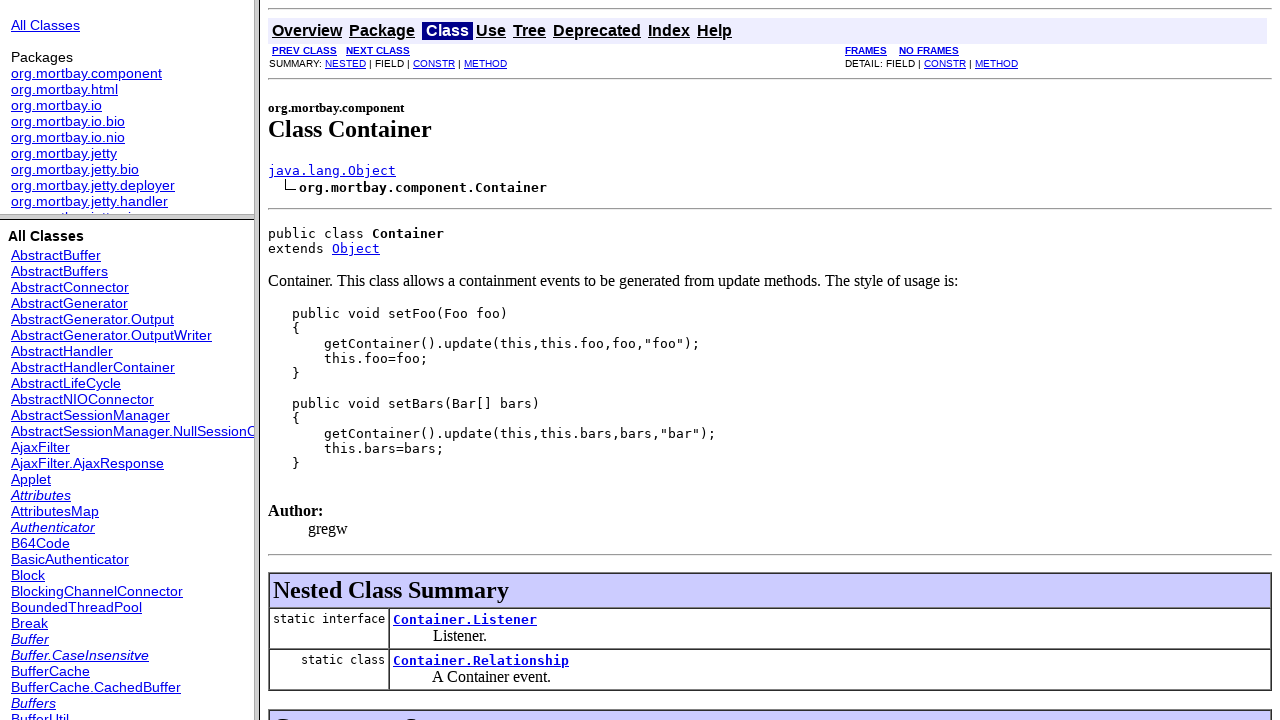

--- FILE ---
content_type: text/html; charset=ISO-8859-1
request_url: http://api.dpml.net/org/mortbay/jetty/6.1.2/overview-frame.html
body_size: 748
content:
<!DOCTYPE HTML PUBLIC "-//W3C//DTD HTML 4.01 Transitional//EN" "http://www.w3.org/TR/html4/loose.dtd">
<!--NewPage-->
<HTML>
<HEAD>
<!-- Generated by javadoc (build 1.6.0_01) on Wed May 02 17:25:10 CST 2007 -->
<TITLE>
Overview List (jetty API)
</TITLE>

<META NAME="date" CONTENT="2007-05-02">

<LINK REL ="stylesheet" TYPE="text/css" HREF="stylesheet.css" TITLE="Style">


</HEAD>

<BODY BGCOLOR="white">

<TABLE BORDER="0" WIDTH="100%" SUMMARY="">
<TR>
<TH ALIGN="left" NOWRAP><FONT size="+1" CLASS="FrameTitleFont">
<B></B></FONT></TH>
</TR>
</TABLE>

<TABLE BORDER="0" WIDTH="100%" SUMMARY="">
<TR>
<TD NOWRAP><FONT CLASS="FrameItemFont"><A HREF="allclasses-frame.html" target="packageFrame">All Classes</A></FONT>
<P>
<FONT size="+1" CLASS="FrameHeadingFont">
Packages</FONT>
<BR>
<FONT CLASS="FrameItemFont"><A HREF="org/mortbay/component/package-frame.html" target="packageFrame">org.mortbay.component</A></FONT>
<BR>
<FONT CLASS="FrameItemFont"><A HREF="org/mortbay/html/package-frame.html" target="packageFrame">org.mortbay.html</A></FONT>
<BR>
<FONT CLASS="FrameItemFont"><A HREF="org/mortbay/io/package-frame.html" target="packageFrame">org.mortbay.io</A></FONT>
<BR>
<FONT CLASS="FrameItemFont"><A HREF="org/mortbay/io/bio/package-frame.html" target="packageFrame">org.mortbay.io.bio</A></FONT>
<BR>
<FONT CLASS="FrameItemFont"><A HREF="org/mortbay/io/nio/package-frame.html" target="packageFrame">org.mortbay.io.nio</A></FONT>
<BR>
<FONT CLASS="FrameItemFont"><A HREF="org/mortbay/jetty/package-frame.html" target="packageFrame">org.mortbay.jetty</A></FONT>
<BR>
<FONT CLASS="FrameItemFont"><A HREF="org/mortbay/jetty/bio/package-frame.html" target="packageFrame">org.mortbay.jetty.bio</A></FONT>
<BR>
<FONT CLASS="FrameItemFont"><A HREF="org/mortbay/jetty/deployer/package-frame.html" target="packageFrame">org.mortbay.jetty.deployer</A></FONT>
<BR>
<FONT CLASS="FrameItemFont"><A HREF="org/mortbay/jetty/handler/package-frame.html" target="packageFrame">org.mortbay.jetty.handler</A></FONT>
<BR>
<FONT CLASS="FrameItemFont"><A HREF="org/mortbay/jetty/nio/package-frame.html" target="packageFrame">org.mortbay.jetty.nio</A></FONT>
<BR>
<FONT CLASS="FrameItemFont"><A HREF="org/mortbay/jetty/security/package-frame.html" target="packageFrame">org.mortbay.jetty.security</A></FONT>
<BR>
<FONT CLASS="FrameItemFont"><A HREF="org/mortbay/jetty/servlet/package-frame.html" target="packageFrame">org.mortbay.jetty.servlet</A></FONT>
<BR>
<FONT CLASS="FrameItemFont"><A HREF="org/mortbay/jetty/webapp/package-frame.html" target="packageFrame">org.mortbay.jetty.webapp</A></FONT>
<BR>
<FONT CLASS="FrameItemFont"><A HREF="org/mortbay/log/package-frame.html" target="packageFrame">org.mortbay.log</A></FONT>
<BR>
<FONT CLASS="FrameItemFont"><A HREF="org/mortbay/resource/package-frame.html" target="packageFrame">org.mortbay.resource</A></FONT>
<BR>
<FONT CLASS="FrameItemFont"><A HREF="org/mortbay/servlet/package-frame.html" target="packageFrame">org.mortbay.servlet</A></FONT>
<BR>
<FONT CLASS="FrameItemFont"><A HREF="org/mortbay/thread/package-frame.html" target="packageFrame">org.mortbay.thread</A></FONT>
<BR>
<FONT CLASS="FrameItemFont"><A HREF="org/mortbay/util/package-frame.html" target="packageFrame">org.mortbay.util</A></FONT>
<BR>
<FONT CLASS="FrameItemFont"><A HREF="org/mortbay/util/ajax/package-frame.html" target="packageFrame">org.mortbay.util.ajax</A></FONT>
<BR>
<FONT CLASS="FrameItemFont"><A HREF="org/mortbay/xml/package-frame.html" target="packageFrame">org.mortbay.xml</A></FONT>
<BR>
</TD>
</TR>
</TABLE>

<P>
&nbsp;
</BODY>
</HTML>


--- FILE ---
content_type: text/html; charset=ISO-8859-1
request_url: http://api.dpml.net/org/mortbay/jetty/6.1.2/allclasses-frame.html
body_size: 3415
content:
<!DOCTYPE HTML PUBLIC "-//W3C//DTD HTML 4.01 Transitional//EN" "http://www.w3.org/TR/html4/loose.dtd">
<!--NewPage-->
<HTML>
<HEAD>
<!-- Generated by javadoc (build 1.6.0_01) on Wed May 02 17:25:12 CST 2007 -->
<TITLE>
All Classes (jetty API)
</TITLE>

<META NAME="date" CONTENT="2007-05-02">

<LINK REL ="stylesheet" TYPE="text/css" HREF="stylesheet.css" TITLE="Style">


</HEAD>

<BODY BGCOLOR="white">
<FONT size="+1" CLASS="FrameHeadingFont">
<B>All Classes</B></FONT>
<BR>

<TABLE BORDER="0" WIDTH="100%" SUMMARY="">
<TR>
<TD NOWRAP><FONT CLASS="FrameItemFont"><A HREF="org/mortbay/io/AbstractBuffer.html" title="class in org.mortbay.io" target="classFrame">AbstractBuffer</A>
<BR>
<A HREF="org/mortbay/jetty/AbstractBuffers.html" title="class in org.mortbay.jetty" target="classFrame">AbstractBuffers</A>
<BR>
<A HREF="org/mortbay/jetty/AbstractConnector.html" title="class in org.mortbay.jetty" target="classFrame">AbstractConnector</A>
<BR>
<A HREF="org/mortbay/jetty/AbstractGenerator.html" title="class in org.mortbay.jetty" target="classFrame">AbstractGenerator</A>
<BR>
<A HREF="org/mortbay/jetty/AbstractGenerator.Output.html" title="class in org.mortbay.jetty" target="classFrame">AbstractGenerator.Output</A>
<BR>
<A HREF="org/mortbay/jetty/AbstractGenerator.OutputWriter.html" title="class in org.mortbay.jetty" target="classFrame">AbstractGenerator.OutputWriter</A>
<BR>
<A HREF="org/mortbay/jetty/handler/AbstractHandler.html" title="class in org.mortbay.jetty.handler" target="classFrame">AbstractHandler</A>
<BR>
<A HREF="org/mortbay/jetty/handler/AbstractHandlerContainer.html" title="class in org.mortbay.jetty.handler" target="classFrame">AbstractHandlerContainer</A>
<BR>
<A HREF="org/mortbay/component/AbstractLifeCycle.html" title="class in org.mortbay.component" target="classFrame">AbstractLifeCycle</A>
<BR>
<A HREF="org/mortbay/jetty/nio/AbstractNIOConnector.html" title="class in org.mortbay.jetty.nio" target="classFrame">AbstractNIOConnector</A>
<BR>
<A HREF="org/mortbay/jetty/servlet/AbstractSessionManager.html" title="class in org.mortbay.jetty.servlet" target="classFrame">AbstractSessionManager</A>
<BR>
<A HREF="org/mortbay/jetty/servlet/AbstractSessionManager.NullSessionContext.html" title="class in org.mortbay.jetty.servlet" target="classFrame">AbstractSessionManager.NullSessionContext</A>
<BR>
<A HREF="org/mortbay/util/ajax/AjaxFilter.html" title="class in org.mortbay.util.ajax" target="classFrame">AjaxFilter</A>
<BR>
<A HREF="org/mortbay/util/ajax/AjaxFilter.AjaxResponse.html" title="class in org.mortbay.util.ajax" target="classFrame">AjaxFilter.AjaxResponse</A>
<BR>
<A HREF="org/mortbay/html/Applet.html" title="class in org.mortbay.html" target="classFrame">Applet</A>
<BR>
<A HREF="org/mortbay/util/Attributes.html" title="interface in org.mortbay.util" target="classFrame"><I>Attributes</I></A>
<BR>
<A HREF="org/mortbay/util/AttributesMap.html" title="class in org.mortbay.util" target="classFrame">AttributesMap</A>
<BR>
<A HREF="org/mortbay/jetty/security/Authenticator.html" title="interface in org.mortbay.jetty.security" target="classFrame"><I>Authenticator</I></A>
<BR>
<A HREF="org/mortbay/jetty/security/B64Code.html" title="class in org.mortbay.jetty.security" target="classFrame">B64Code</A>
<BR>
<A HREF="org/mortbay/jetty/security/BasicAuthenticator.html" title="class in org.mortbay.jetty.security" target="classFrame">BasicAuthenticator</A>
<BR>
<A HREF="org/mortbay/html/Block.html" title="class in org.mortbay.html" target="classFrame">Block</A>
<BR>
<A HREF="org/mortbay/jetty/nio/BlockingChannelConnector.html" title="class in org.mortbay.jetty.nio" target="classFrame">BlockingChannelConnector</A>
<BR>
<A HREF="org/mortbay/thread/BoundedThreadPool.html" title="class in org.mortbay.thread" target="classFrame">BoundedThreadPool</A>
<BR>
<A HREF="org/mortbay/html/Break.html" title="class in org.mortbay.html" target="classFrame">Break</A>
<BR>
<A HREF="org/mortbay/io/Buffer.html" title="interface in org.mortbay.io" target="classFrame"><I>Buffer</I></A>
<BR>
<A HREF="org/mortbay/io/Buffer.CaseInsensitve.html" title="interface in org.mortbay.io" target="classFrame"><I>Buffer.CaseInsensitve</I></A>
<BR>
<A HREF="org/mortbay/io/BufferCache.html" title="class in org.mortbay.io" target="classFrame">BufferCache</A>
<BR>
<A HREF="org/mortbay/io/BufferCache.CachedBuffer.html" title="class in org.mortbay.io" target="classFrame">BufferCache.CachedBuffer</A>
<BR>
<A HREF="org/mortbay/io/Buffers.html" title="interface in org.mortbay.io" target="classFrame"><I>Buffers</I></A>
<BR>
<A HREF="org/mortbay/io/BufferUtil.html" title="class in org.mortbay.io" target="classFrame">BufferUtil</A>
<BR>
<A HREF="org/mortbay/io/ByteArrayBuffer.html" title="class in org.mortbay.io" target="classFrame">ByteArrayBuffer</A>
<BR>
<A HREF="org/mortbay/io/ByteArrayBuffer.CaseInsensitive.html" title="class in org.mortbay.io" target="classFrame">ByteArrayBuffer.CaseInsensitive</A>
<BR>
<A HREF="org/mortbay/io/ByteArrayEndPoint.html" title="class in org.mortbay.io" target="classFrame">ByteArrayEndPoint</A>
<BR>
<A HREF="org/mortbay/util/ByteArrayISO8859Writer.html" title="class in org.mortbay.util" target="classFrame">ByteArrayISO8859Writer</A>
<BR>
<A HREF="org/mortbay/util/ByteArrayOutputStream2.html" title="class in org.mortbay.util" target="classFrame">ByteArrayOutputStream2</A>
<BR>
<A HREF="org/mortbay/servlet/CGI.html" title="class in org.mortbay.servlet" target="classFrame">CGI</A>
<BR>
<A HREF="org/mortbay/io/nio/ChannelEndPoint.html" title="class in org.mortbay.io.nio" target="classFrame">ChannelEndPoint</A>
<BR>
<A HREF="org/mortbay/jetty/security/ClientCertAuthenticator.html" title="class in org.mortbay.jetty.security" target="classFrame">ClientCertAuthenticator</A>
<BR>
<A HREF="org/mortbay/html/Comment.html" title="class in org.mortbay.html" target="classFrame">Comment</A>
<BR>
<A HREF="org/mortbay/html/Composite.html" title="class in org.mortbay.html" target="classFrame">Composite</A>
<BR>
<A HREF="org/mortbay/html/CompositeFactory.html" title="interface in org.mortbay.html" target="classFrame"><I>CompositeFactory</I></A>
<BR>
<A HREF="org/mortbay/jetty/webapp/Configuration.html" title="interface in org.mortbay.jetty.webapp" target="classFrame"><I>Configuration</I></A>
<BR>
<A HREF="org/mortbay/jetty/deployer/ConfigurationManager.html" title="interface in org.mortbay.jetty.deployer" target="classFrame"><I>ConfigurationManager</I></A>
<BR>
<A HREF="org/mortbay/io/Connection.html" title="interface in org.mortbay.io" target="classFrame"><I>Connection</I></A>
<BR>
<A HREF="org/mortbay/jetty/Connector.html" title="interface in org.mortbay.jetty" target="classFrame"><I>Connector</I></A>
<BR>
<A HREF="org/mortbay/jetty/security/Constraint.html" title="class in org.mortbay.jetty.security" target="classFrame">Constraint</A>
<BR>
<A HREF="org/mortbay/jetty/security/ConstraintMapping.html" title="class in org.mortbay.jetty.security" target="classFrame">ConstraintMapping</A>
<BR>
<A HREF="org/mortbay/component/Container.html" title="class in org.mortbay.component" target="classFrame">Container</A>
<BR>
<A HREF="org/mortbay/component/Container.Listener.html" title="interface in org.mortbay.component" target="classFrame"><I>Container.Listener</I></A>
<BR>
<A HREF="org/mortbay/component/Container.Relationship.html" title="class in org.mortbay.component" target="classFrame">Container.Relationship</A>
<BR>
<A HREF="org/mortbay/jetty/servlet/Context.html" title="class in org.mortbay.jetty.servlet" target="classFrame">Context</A>
<BR>
<A HREF="org/mortbay/jetty/deployer/ContextDeployer.html" title="class in org.mortbay.jetty.deployer" target="classFrame">ContextDeployer</A>
<BR>
<A HREF="org/mortbay/jetty/handler/ContextHandler.html" title="class in org.mortbay.jetty.handler" target="classFrame">ContextHandler</A>
<BR>
<A HREF="org/mortbay/jetty/handler/ContextHandlerCollection.html" title="class in org.mortbay.jetty.handler" target="classFrame">ContextHandlerCollection</A>
<BR>
<A HREF="org/mortbay/util/ajax/Continuation.html" title="interface in org.mortbay.util.ajax" target="classFrame"><I>Continuation</I></A>
<BR>
<A HREF="org/mortbay/util/ajax/ContinuationSupport.html" title="class in org.mortbay.util.ajax" target="classFrame">ContinuationSupport</A>
<BR>
<A HREF="org/mortbay/jetty/security/Credential.html" title="class in org.mortbay.jetty.security" target="classFrame">Credential</A>
<BR>
<A HREF="org/mortbay/jetty/security/Credential.Crypt.html" title="class in org.mortbay.jetty.security" target="classFrame">Credential.Crypt</A>
<BR>
<A HREF="org/mortbay/jetty/security/Credential.MD5.html" title="class in org.mortbay.jetty.security" target="classFrame">Credential.MD5</A>
<BR>
<A HREF="org/mortbay/util/DateCache.html" title="class in org.mortbay.util" target="classFrame">DateCache</A>
<BR>
<A HREF="org/mortbay/jetty/handler/DefaultHandler.html" title="class in org.mortbay.jetty.handler" target="classFrame">DefaultHandler</A>
<BR>
<A HREF="org/mortbay/jetty/servlet/DefaultServlet.html" title="class in org.mortbay.jetty.servlet" target="classFrame">DefaultServlet</A>
<BR>
<A HREF="org/mortbay/html/DefList.html" title="class in org.mortbay.html" target="classFrame">DefList</A>
<BR>
<A HREF="org/mortbay/jetty/security/DigestAuthenticator.html" title="class in org.mortbay.jetty.security" target="classFrame">DigestAuthenticator</A>
<BR>
<A HREF="org/mortbay/jetty/servlet/Dispatcher.html" title="class in org.mortbay.jetty.servlet" target="classFrame">Dispatcher</A>
<BR>
<A HREF="org/mortbay/html/Element.html" title="class in org.mortbay.html" target="classFrame">Element</A>
<BR>
<A HREF="org/mortbay/io/EndPoint.html" title="interface in org.mortbay.io" target="classFrame"><I>EndPoint</I></A>
<BR>
<A HREF="org/mortbay/jetty/EofException.html" title="class in org.mortbay.jetty" target="classFrame">EofException</A>
<BR>
<A HREF="org/mortbay/jetty/handler/ErrorHandler.html" title="class in org.mortbay.jetty.handler" target="classFrame">ErrorHandler</A>
<BR>
<A HREF="org/mortbay/jetty/servlet/ErrorPageErrorHandler.html" title="class in org.mortbay.jetty.servlet" target="classFrame">ErrorPageErrorHandler</A>
<BR>
<A HREF="org/mortbay/jetty/deployer/FileConfigurationManager.html" title="class in org.mortbay.jetty.deployer" target="classFrame">FileConfigurationManager</A>
<BR>
<A HREF="org/mortbay/resource/FileResource.html" title="class in org.mortbay.resource" target="classFrame">FileResource</A>
<BR>
<A HREF="org/mortbay/jetty/servlet/FilterHolder.html" title="class in org.mortbay.jetty.servlet" target="classFrame">FilterHolder</A>
<BR>
<A HREF="org/mortbay/jetty/servlet/FilterMapping.html" title="class in org.mortbay.jetty.servlet" target="classFrame">FilterMapping</A>
<BR>
<A HREF="org/mortbay/html/Font.html" title="class in org.mortbay.html" target="classFrame">Font</A>
<BR>
<A HREF="org/mortbay/html/Form.html" title="class in org.mortbay.html" target="classFrame">Form</A>
<BR>
<A HREF="org/mortbay/jetty/security/FormAuthenticator.html" title="class in org.mortbay.jetty.security" target="classFrame">FormAuthenticator</A>
<BR>
<A HREF="org/mortbay/html/Frame.html" title="class in org.mortbay.html" target="classFrame">Frame</A>
<BR>
<A HREF="org/mortbay/html/FrameSet.html" title="class in org.mortbay.html" target="classFrame">FrameSet</A>
<BR>
<A HREF="org/mortbay/jetty/Generator.html" title="interface in org.mortbay.jetty" target="classFrame"><I>Generator</I></A>
<BR>
<A HREF="org/mortbay/jetty/Handler.html" title="interface in org.mortbay.jetty" target="classFrame"><I>Handler</I></A>
<BR>
<A HREF="org/mortbay/jetty/handler/HandlerCollection.html" title="class in org.mortbay.jetty.handler" target="classFrame">HandlerCollection</A>
<BR>
<A HREF="org/mortbay/jetty/HandlerContainer.html" title="interface in org.mortbay.jetty" target="classFrame"><I>HandlerContainer</I></A>
<BR>
<A HREF="org/mortbay/jetty/handler/HandlerList.html" title="class in org.mortbay.jetty.handler" target="classFrame">HandlerList</A>
<BR>
<A HREF="org/mortbay/jetty/handler/HandlerWrapper.html" title="class in org.mortbay.jetty.handler" target="classFrame">HandlerWrapper</A>
<BR>
<A HREF="org/mortbay/jetty/servlet/HashSessionIdManager.html" title="class in org.mortbay.jetty.servlet" target="classFrame">HashSessionIdManager</A>
<BR>
<A HREF="org/mortbay/jetty/servlet/HashSessionManager.html" title="class in org.mortbay.jetty.servlet" target="classFrame">HashSessionManager</A>
<BR>
<A HREF="org/mortbay/jetty/security/HashSSORealm.html" title="class in org.mortbay.jetty.security" target="classFrame">HashSSORealm</A>
<BR>
<A HREF="org/mortbay/jetty/security/HashUserRealm.html" title="class in org.mortbay.jetty.security" target="classFrame">HashUserRealm</A>
<BR>
<A HREF="org/mortbay/html/Heading.html" title="class in org.mortbay.html" target="classFrame">Heading</A>
<BR>
<A HREF="org/mortbay/jetty/servlet/Holder.html" title="class in org.mortbay.jetty.servlet" target="classFrame">Holder</A>
<BR>
<A HREF="org/mortbay/jetty/security/HTAccessHandler.html" title="class in org.mortbay.jetty.security" target="classFrame">HTAccessHandler</A>
<BR>
<A HREF="org/mortbay/jetty/HttpConnection.html" title="class in org.mortbay.jetty" target="classFrame">HttpConnection</A>
<BR>
<A HREF="org/mortbay/jetty/HttpContent.html" title="interface in org.mortbay.jetty" target="classFrame"><I>HttpContent</I></A>
<BR>
<A HREF="org/mortbay/jetty/HttpException.html" title="class in org.mortbay.jetty" target="classFrame">HttpException</A>
<BR>
<A HREF="org/mortbay/jetty/HttpFields.html" title="class in org.mortbay.jetty" target="classFrame">HttpFields</A>
<BR>
<A HREF="org/mortbay/jetty/HttpFields.Field.html" title="class in org.mortbay.jetty" target="classFrame">HttpFields.Field</A>
<BR>
<A HREF="org/mortbay/jetty/HttpGenerator.html" title="class in org.mortbay.jetty" target="classFrame">HttpGenerator</A>
<BR>
<A HREF="org/mortbay/jetty/HttpHeaders.html" title="class in org.mortbay.jetty" target="classFrame">HttpHeaders</A>
<BR>
<A HREF="org/mortbay/jetty/HttpHeaderValues.html" title="class in org.mortbay.jetty" target="classFrame">HttpHeaderValues</A>
<BR>
<A HREF="org/mortbay/jetty/HttpMethods.html" title="class in org.mortbay.jetty" target="classFrame">HttpMethods</A>
<BR>
<A HREF="org/mortbay/jetty/HttpOnlyCookie.html" title="class in org.mortbay.jetty" target="classFrame">HttpOnlyCookie</A>
<BR>
<A HREF="org/mortbay/jetty/HttpParser.html" title="class in org.mortbay.jetty" target="classFrame">HttpParser</A>
<BR>
<A HREF="org/mortbay/jetty/HttpParser.EventHandler.html" title="class in org.mortbay.jetty" target="classFrame">HttpParser.EventHandler</A>
<BR>
<A HREF="org/mortbay/jetty/HttpParser.Input.html" title="class in org.mortbay.jetty" target="classFrame">HttpParser.Input</A>
<BR>
<A HREF="org/mortbay/jetty/HttpSchemes.html" title="class in org.mortbay.jetty" target="classFrame">HttpSchemes</A>
<BR>
<A HREF="org/mortbay/jetty/HttpStatus.html" title="class in org.mortbay.jetty" target="classFrame">HttpStatus</A>
<BR>
<A HREF="org/mortbay/jetty/HttpTokens.html" title="interface in org.mortbay.jetty" target="classFrame"><I>HttpTokens</I></A>
<BR>
<A HREF="org/mortbay/jetty/HttpURI.html" title="class in org.mortbay.jetty" target="classFrame">HttpURI</A>
<BR>
<A HREF="org/mortbay/jetty/HttpVersions.html" title="class in org.mortbay.jetty" target="classFrame">HttpVersions</A>
<BR>
<A HREF="org/mortbay/html/Image.html" title="class in org.mortbay.html" target="classFrame">Image</A>
<BR>
<A HREF="org/mortbay/html/Include.html" title="class in org.mortbay.html" target="classFrame">Include</A>
<BR>
<A HREF="org/mortbay/jetty/InclusiveByteRange.html" title="class in org.mortbay.jetty" target="classFrame">InclusiveByteRange</A>
<BR>
<A HREF="org/mortbay/html/Input.html" title="class in org.mortbay.html" target="classFrame">Input</A>
<BR>
<A HREF="org/mortbay/util/IntrospectionUtil.html" title="class in org.mortbay.util" target="classFrame">IntrospectionUtil</A>
<BR>
<A HREF="org/mortbay/jetty/servlet/Invoker.html" title="class in org.mortbay.jetty.servlet" target="classFrame">Invoker</A>
<BR>
<A HREF="org/mortbay/util/IO.html" title="class in org.mortbay.util" target="classFrame">IO</A>
<BR>
<A HREF="org/mortbay/resource/JarResource.html" title="class in org.mortbay.resource" target="classFrame">JarResource</A>
<BR>
<A HREF="org/mortbay/jetty/security/JDBCUserRealm.html" title="class in org.mortbay.jetty.security" target="classFrame">JDBCUserRealm</A>
<BR>
<A HREF="org/mortbay/jetty/webapp/JettyWebXmlConfiguration.html" title="class in org.mortbay.jetty.webapp" target="classFrame">JettyWebXmlConfiguration</A>
<BR>
<A HREF="org/mortbay/util/ajax/JSON.html" title="class in org.mortbay.util.ajax" target="classFrame">JSON</A>
<BR>
<A HREF="org/mortbay/util/ajax/JSON.Generator.html" title="interface in org.mortbay.util.ajax" target="classFrame"><I>JSON.Generator</I></A>
<BR>
<A HREF="org/mortbay/util/ajax/JSON.Literal.html" title="class in org.mortbay.util.ajax" target="classFrame">JSON.Literal</A>
<BR>
<A HREF="org/mortbay/util/LazyList.html" title="class in org.mortbay.util" target="classFrame">LazyList</A>
<BR>
<A HREF="org/mortbay/component/LifeCycle.html" title="interface in org.mortbay.component" target="classFrame"><I>LifeCycle</I></A>
<BR>
<A HREF="org/mortbay/html/Link.html" title="class in org.mortbay.html" target="classFrame">Link</A>
<BR>
<A HREF="org/mortbay/html/List.html" title="class in org.mortbay.html" target="classFrame">List</A>
<BR>
<A HREF="org/mortbay/util/Loader.html" title="class in org.mortbay.util" target="classFrame">Loader</A>
<BR>
<A HREF="org/mortbay/jetty/LocalConnector.html" title="class in org.mortbay.jetty" target="classFrame">LocalConnector</A>
<BR>
<A HREF="org/mortbay/log/Log.html" title="class in org.mortbay.log" target="classFrame">Log</A>
<BR>
<A HREF="org/mortbay/log/Logger.html" title="interface in org.mortbay.log" target="classFrame"><I>Logger</I></A>
<BR>
<A HREF="org/mortbay/jetty/Main.html" title="class in org.mortbay.jetty" target="classFrame">Main</A>
<BR>
<A HREF="org/mortbay/jetty/MimeTypes.html" title="class in org.mortbay.jetty" target="classFrame">MimeTypes</A>
<BR>
<A HREF="org/mortbay/jetty/handler/MovedContextHandler.html" title="class in org.mortbay.jetty.handler" target="classFrame">MovedContextHandler</A>
<BR>
<A HREF="org/mortbay/util/MultiException.html" title="class in org.mortbay.util" target="classFrame">MultiException</A>
<BR>
<A HREF="org/mortbay/util/MultiMap.html" title="class in org.mortbay.util" target="classFrame">MultiMap</A>
<BR>
<A HREF="org/mortbay/servlet/MultiPartFilter.html" title="class in org.mortbay.servlet" target="classFrame">MultiPartFilter</A>
<BR>
<A HREF="org/mortbay/util/MultiPartOutputStream.html" title="class in org.mortbay.util" target="classFrame">MultiPartOutputStream</A>
<BR>
<A HREF="org/mortbay/util/MultiPartWriter.html" title="class in org.mortbay.util" target="classFrame">MultiPartWriter</A>
<BR>
<A HREF="org/mortbay/jetty/NCSARequestLog.html" title="class in org.mortbay.jetty" target="classFrame">NCSARequestLog</A>
<BR>
<A HREF="org/mortbay/io/nio/NIOBuffer.html" title="class in org.mortbay.io.nio" target="classFrame">NIOBuffer</A>
<BR>
<A HREF="org/mortbay/jetty/nio/NIOConnector.html" title="interface in org.mortbay.jetty.nio" target="classFrame"><I>NIOConnector</I></A>
<BR>
<A HREF="org/mortbay/servlet/NoJspServlet.html" title="class in org.mortbay.servlet" target="classFrame">NoJspServlet</A>
<BR>
<A HREF="org/mortbay/html/Page.html" title="class in org.mortbay.html" target="classFrame">Page</A>
<BR>
<A HREF="org/mortbay/jetty/Parser.html" title="interface in org.mortbay.jetty" target="classFrame"><I>Parser</I></A>
<BR>
<A HREF="org/mortbay/jetty/security/Password.html" title="class in org.mortbay.jetty.security" target="classFrame">Password</A>
<BR>
<A HREF="org/mortbay/jetty/servlet/PathMap.html" title="class in org.mortbay.jetty.servlet" target="classFrame">PathMap</A>
<BR>
<A HREF="org/mortbay/jetty/servlet/PathMap.Entry.html" title="class in org.mortbay.jetty.servlet" target="classFrame">PathMap.Entry</A>
<BR>
<A HREF="org/mortbay/jetty/security/PKCS12Import.html" title="class in org.mortbay.jetty.security" target="classFrame">PKCS12Import</A>
<BR>
<A HREF="org/mortbay/io/Portable.html" title="class in org.mortbay.io" target="classFrame">Portable</A>
<BR>
<A HREF="org/mortbay/servlet/ProxyServlet.html" title="class in org.mortbay.servlet" target="classFrame">ProxyServlet</A>
<BR>
<A HREF="org/mortbay/util/QuotedStringTokenizer.html" title="class in org.mortbay.util" target="classFrame">QuotedStringTokenizer</A>
<BR>
<A HREF="org/mortbay/jetty/Request.html" title="class in org.mortbay.jetty" target="classFrame">Request</A>
<BR>
<A HREF="org/mortbay/jetty/RequestLog.html" title="interface in org.mortbay.jetty" target="classFrame"><I>RequestLog</I></A>
<BR>
<A HREF="org/mortbay/jetty/handler/RequestLogHandler.html" title="class in org.mortbay.jetty.handler" target="classFrame">RequestLogHandler</A>
<BR>
<A HREF="org/mortbay/resource/Resource.html" title="class in org.mortbay.resource" target="classFrame">Resource</A>
<BR>
<A HREF="org/mortbay/jetty/ResourceCache.html" title="class in org.mortbay.jetty" target="classFrame">ResourceCache</A>
<BR>
<A HREF="org/mortbay/resource/ResourceFactory.html" title="interface in org.mortbay.resource" target="classFrame"><I>ResourceFactory</I></A>
<BR>
<A HREF="org/mortbay/jetty/handler/ResourceHandler.html" title="class in org.mortbay.jetty.handler" target="classFrame">ResourceHandler</A>
<BR>
<A HREF="org/mortbay/jetty/Response.html" title="class in org.mortbay.jetty" target="classFrame">Response</A>
<BR>
<A HREF="org/mortbay/servlet/RestFilter.html" title="class in org.mortbay.servlet" target="classFrame">RestFilter</A>
<BR>
<A HREF="org/mortbay/jetty/RetryRequest.html" title="class in org.mortbay.jetty" target="classFrame">RetryRequest</A>
<BR>
<A HREF="org/mortbay/util/RolloverFileOutputStream.html" title="class in org.mortbay.util" target="classFrame">RolloverFileOutputStream</A>
<BR>
<A HREF="org/mortbay/util/Scanner.html" title="class in org.mortbay.util" target="classFrame">Scanner</A>
<BR>
<A HREF="org/mortbay/util/Scanner.BulkListener.html" title="interface in org.mortbay.util" target="classFrame"><I>Scanner.BulkListener</I></A>
<BR>
<A HREF="org/mortbay/util/Scanner.DiscreteListener.html" title="interface in org.mortbay.util" target="classFrame"><I>Scanner.DiscreteListener</I></A>
<BR>
<A HREF="org/mortbay/util/Scanner.Listener.html" title="interface in org.mortbay.util" target="classFrame"><I>Scanner.Listener</I></A>
<BR>
<A HREF="org/mortbay/html/Script.html" title="class in org.mortbay.html" target="classFrame">Script</A>
<BR>
<A HREF="org/mortbay/jetty/security/SecurityHandler.html" title="class in org.mortbay.jetty.security" target="classFrame">SecurityHandler</A>
<BR>
<A HREF="org/mortbay/html/Select.html" title="class in org.mortbay.html" target="classFrame">Select</A>
<BR>
<A HREF="org/mortbay/jetty/nio/SelectChannelConnector.html" title="class in org.mortbay.jetty.nio" target="classFrame">SelectChannelConnector</A>
<BR>
<A HREF="org/mortbay/jetty/nio/SelectChannelConnector.ConnectorEndPoint.html" title="class in org.mortbay.jetty.nio" target="classFrame">SelectChannelConnector.ConnectorEndPoint</A>
<BR>
<A HREF="org/mortbay/jetty/nio/SelectChannelConnector.RetryContinuation.html" title="class in org.mortbay.jetty.nio" target="classFrame">SelectChannelConnector.RetryContinuation</A>
<BR>
<A HREF="org/mortbay/io/nio/SelectChannelEndPoint.html" title="class in org.mortbay.io.nio" target="classFrame">SelectChannelEndPoint</A>
<BR>
<A HREF="org/mortbay/io/nio/SelectorManager.html" title="class in org.mortbay.io.nio" target="classFrame">SelectorManager</A>
<BR>
<A HREF="org/mortbay/jetty/Server.html" title="class in org.mortbay.jetty" target="classFrame">Server</A>
<BR>
<A HREF="org/mortbay/jetty/servlet/ServletHandler.html" title="class in org.mortbay.jetty.servlet" target="classFrame">ServletHandler</A>
<BR>
<A HREF="org/mortbay/jetty/servlet/ServletHolder.html" title="class in org.mortbay.jetty.servlet" target="classFrame">ServletHolder</A>
<BR>
<A HREF="org/mortbay/jetty/servlet/ServletMapping.html" title="class in org.mortbay.jetty.servlet" target="classFrame">ServletMapping</A>
<BR>
<A HREF="org/mortbay/jetty/security/ServletSSL.html" title="class in org.mortbay.jetty.security" target="classFrame">ServletSSL</A>
<BR>
<A HREF="org/mortbay/jetty/servlet/SessionHandler.html" title="class in org.mortbay.jetty.servlet" target="classFrame">SessionHandler</A>
<BR>
<A HREF="org/mortbay/jetty/SessionIdManager.html" title="interface in org.mortbay.jetty" target="classFrame"><I>SessionIdManager</I></A>
<BR>
<A HREF="org/mortbay/jetty/SessionManager.html" title="interface in org.mortbay.jetty" target="classFrame"><I>SessionManager</I></A>
<BR>
<A HREF="org/mortbay/io/SimpleBuffers.html" title="class in org.mortbay.io" target="classFrame">SimpleBuffers</A>
<BR>
<A HREF="org/mortbay/util/SingletonList.html" title="class in org.mortbay.util" target="classFrame">SingletonList</A>
<BR>
<A HREF="org/mortbay/jetty/bio/SocketConnector.html" title="class in org.mortbay.jetty.bio" target="classFrame">SocketConnector</A>
<BR>
<A HREF="org/mortbay/io/bio/SocketEndPoint.html" title="class in org.mortbay.io.bio" target="classFrame">SocketEndPoint</A>
<BR>
<A HREF="org/mortbay/jetty/security/SslSocketConnector.html" title="class in org.mortbay.jetty.security" target="classFrame">SslSocketConnector</A>
<BR>
<A HREF="org/mortbay/jetty/security/SSORealm.html" title="interface in org.mortbay.jetty.security" target="classFrame"><I>SSORealm</I></A>
<BR>
<A HREF="org/mortbay/jetty/handler/StatisticsHandler.html" title="class in org.mortbay.jetty.handler" target="classFrame">StatisticsHandler</A>
<BR>
<A HREF="org/mortbay/log/StdErrLog.html" title="class in org.mortbay.log" target="classFrame">StdErrLog</A>
<BR>
<A HREF="org/mortbay/io/bio/StreamEndPoint.html" title="class in org.mortbay.io.bio" target="classFrame">StreamEndPoint</A>
<BR>
<A HREF="org/mortbay/io/bio/StringEndPoint.html" title="class in org.mortbay.io.bio" target="classFrame">StringEndPoint</A>
<BR>
<A HREF="org/mortbay/util/StringMap.html" title="class in org.mortbay.util" target="classFrame">StringMap</A>
<BR>
<A HREF="org/mortbay/util/StringUtil.html" title="class in org.mortbay.util" target="classFrame">StringUtil</A>
<BR>
<A HREF="org/mortbay/html/Style.html" title="class in org.mortbay.html" target="classFrame">Style</A>
<BR>
<A HREF="org/mortbay/html/StyleLink.html" title="class in org.mortbay.html" target="classFrame">StyleLink</A>
<BR>
<A HREF="org/mortbay/html/Table.html" title="class in org.mortbay.html" target="classFrame">Table</A>
<BR>
<A HREF="org/mortbay/html/TableForm.html" title="class in org.mortbay.html" target="classFrame">TableForm</A>
<BR>
<A HREF="org/mortbay/html/Tag.html" title="class in org.mortbay.html" target="classFrame">Tag</A>
<BR>
<A HREF="org/mortbay/jetty/webapp/TagLibConfiguration.html" title="class in org.mortbay.jetty.webapp" target="classFrame">TagLibConfiguration</A>
<BR>
<A HREF="org/mortbay/html/Target.html" title="class in org.mortbay.html" target="classFrame">Target</A>
<BR>
<A HREF="org/mortbay/html/Text.html" title="class in org.mortbay.html" target="classFrame">Text</A>
<BR>
<A HREF="org/mortbay/html/TextArea.html" title="class in org.mortbay.html" target="classFrame">TextArea</A>
<BR>
<A HREF="org/mortbay/thread/ThreadPool.html" title="interface in org.mortbay.thread" target="classFrame"><I>ThreadPool</I></A>
<BR>
<A HREF="org/mortbay/servlet/ThrottlingFilter.html" title="class in org.mortbay.servlet" target="classFrame">ThrottlingFilter</A>
<BR>
<A HREF="org/mortbay/thread/Timeout.html" title="class in org.mortbay.thread" target="classFrame">Timeout</A>
<BR>
<A HREF="org/mortbay/thread/Timeout.Task.html" title="class in org.mortbay.thread" target="classFrame">Timeout.Task</A>
<BR>
<A HREF="org/mortbay/util/TypeUtil.html" title="class in org.mortbay.util" target="classFrame">TypeUtil</A>
<BR>
<A HREF="org/mortbay/jetty/security/UnixCrypt.html" title="class in org.mortbay.jetty.security" target="classFrame">UnixCrypt</A>
<BR>
<A HREF="org/mortbay/util/URIUtil.html" title="class in org.mortbay.util" target="classFrame">URIUtil</A>
<BR>
<A HREF="org/mortbay/util/UrlEncoded.html" title="class in org.mortbay.util" target="classFrame">UrlEncoded</A>
<BR>
<A HREF="org/mortbay/resource/URLResource.html" title="class in org.mortbay.resource" target="classFrame">URLResource</A>
<BR>
<A HREF="org/mortbay/jetty/security/UserRealm.html" title="interface in org.mortbay.jetty.security" target="classFrame"><I>UserRealm</I></A>
<BR>
<A HREF="org/mortbay/util/Utf8StringBuffer.html" title="class in org.mortbay.util" target="classFrame">Utf8StringBuffer</A>
<BR>
<A HREF="org/mortbay/io/View.html" title="class in org.mortbay.io" target="classFrame">View</A>
<BR>
<A HREF="org/mortbay/util/ajax/WaitingContinuation.html" title="class in org.mortbay.util.ajax" target="classFrame">WaitingContinuation</A>
<BR>
<A HREF="org/mortbay/jetty/webapp/WebAppClassLoader.html" title="class in org.mortbay.jetty.webapp" target="classFrame">WebAppClassLoader</A>
<BR>
<A HREF="org/mortbay/jetty/webapp/WebAppContext.html" title="class in org.mortbay.jetty.webapp" target="classFrame">WebAppContext</A>
<BR>
<A HREF="org/mortbay/jetty/deployer/WebAppDeployer.html" title="class in org.mortbay.jetty.deployer" target="classFrame">WebAppDeployer</A>
<BR>
<A HREF="org/mortbay/jetty/webapp/WebInfConfiguration.html" title="class in org.mortbay.jetty.webapp" target="classFrame">WebInfConfiguration</A>
<BR>
<A HREF="org/mortbay/jetty/webapp/WebXmlConfiguration.html" title="class in org.mortbay.jetty.webapp" target="classFrame">WebXmlConfiguration</A>
<BR>
<A HREF="org/mortbay/servlet/WelcomeFilter.html" title="class in org.mortbay.servlet" target="classFrame">WelcomeFilter</A>
<BR>
<A HREF="org/mortbay/io/WriterOutputStream.html" title="class in org.mortbay.io" target="classFrame">WriterOutputStream</A>
<BR>
<A HREF="org/mortbay/xml/XmlConfiguration.html" title="class in org.mortbay.xml" target="classFrame">XmlConfiguration</A>
<BR>
<A HREF="org/mortbay/xml/XmlParser.html" title="class in org.mortbay.xml" target="classFrame">XmlParser</A>
<BR>
<A HREF="org/mortbay/xml/XmlParser.Attribute.html" title="class in org.mortbay.xml" target="classFrame">XmlParser.Attribute</A>
<BR>
<A HREF="org/mortbay/xml/XmlParser.Node.html" title="class in org.mortbay.xml" target="classFrame">XmlParser.Node</A>
<BR>
</FONT></TD>
</TR>
</TABLE>

</BODY>
</HTML>


--- FILE ---
content_type: text/html; charset=ISO-8859-1
request_url: http://api.dpml.net/org/mortbay/jetty/6.1.2/overview-summary.html
body_size: 1463
content:
<!DOCTYPE HTML PUBLIC "-//W3C//DTD HTML 4.01 Transitional//EN" "http://www.w3.org/TR/html4/loose.dtd">
<!--NewPage-->
<HTML>
<HEAD>
<!-- Generated by javadoc (build 1.6.0_01) on Wed May 02 17:25:12 CST 2007 -->
<TITLE>
Overview (jetty API)
</TITLE>

<META NAME="date" CONTENT="2007-05-02">

<LINK REL ="stylesheet" TYPE="text/css" HREF="stylesheet.css" TITLE="Style">

<SCRIPT type="text/javascript">
function windowTitle()
{
    if (location.href.indexOf('is-external=true') == -1) {
        parent.document.title="Overview (jetty API)";
    }
}
</SCRIPT>
<NOSCRIPT>
</NOSCRIPT>

</HEAD>

<BODY BGCOLOR="white" onload="windowTitle();">
<HR>


<!-- ========= START OF TOP NAVBAR ======= -->
<A NAME="navbar_top"><!-- --></A>
<A HREF="#skip-navbar_top" title="Skip navigation links"></A>
<TABLE BORDER="0" WIDTH="100%" CELLPADDING="1" CELLSPACING="0" SUMMARY="">
<TR>
<TD COLSPAN=2 BGCOLOR="#EEEEFF" CLASS="NavBarCell1">
<A NAME="navbar_top_firstrow"><!-- --></A>
<TABLE BORDER="0" CELLPADDING="0" CELLSPACING="3" SUMMARY="">
  <TR ALIGN="center" VALIGN="top">
  <TD BGCOLOR="#FFFFFF" CLASS="NavBarCell1Rev"> &nbsp;<FONT CLASS="NavBarFont1Rev"><B>Overview</B></FONT>&nbsp;</TD>
  <TD BGCOLOR="#EEEEFF" CLASS="NavBarCell1">    <FONT CLASS="NavBarFont1">Package</FONT>&nbsp;</TD>
  <TD BGCOLOR="#EEEEFF" CLASS="NavBarCell1">    <FONT CLASS="NavBarFont1">Class</FONT>&nbsp;</TD>
  <TD BGCOLOR="#EEEEFF" CLASS="NavBarCell1">    <FONT CLASS="NavBarFont1">Use</FONT>&nbsp;</TD>
  <TD BGCOLOR="#EEEEFF" CLASS="NavBarCell1">    <A HREF="overview-tree.html"><FONT CLASS="NavBarFont1"><B>Tree</B></FONT></A>&nbsp;</TD>
  <TD BGCOLOR="#EEEEFF" CLASS="NavBarCell1">    <A HREF="deprecated-list.html"><FONT CLASS="NavBarFont1"><B>Deprecated</B></FONT></A>&nbsp;</TD>
  <TD BGCOLOR="#EEEEFF" CLASS="NavBarCell1">    <A HREF="index-all.html"><FONT CLASS="NavBarFont1"><B>Index</B></FONT></A>&nbsp;</TD>
  <TD BGCOLOR="#EEEEFF" CLASS="NavBarCell1">    <A HREF="help-doc.html"><FONT CLASS="NavBarFont1"><B>Help</B></FONT></A>&nbsp;</TD>
  </TR>
</TABLE>
</TD>
<TD ALIGN="right" VALIGN="top" ROWSPAN=3><EM>
</EM>
</TD>
</TR>

<TR>
<TD BGCOLOR="white" CLASS="NavBarCell2"><FONT SIZE="-2">
&nbsp;PREV&nbsp;
&nbsp;NEXT</FONT></TD>
<TD BGCOLOR="white" CLASS="NavBarCell2"><FONT SIZE="-2">
  <A HREF="index.html?overview-summary.html" target="_top"><B>FRAMES</B></A>  &nbsp;
&nbsp;<A HREF="overview-summary.html" target="_top"><B>NO FRAMES</B></A>  &nbsp;
&nbsp;<SCRIPT type="text/javascript">
  <!--
  if(window==top) {
    document.writeln('<A HREF="allclasses-noframe.html"><B>All Classes</B></A>');
  }
  //-->
</SCRIPT>
<NOSCRIPT>
  <A HREF="allclasses-noframe.html"><B>All Classes</B></A>
</NOSCRIPT>


</FONT></TD>
</TR>
</TABLE>
<A NAME="skip-navbar_top"></A>
<!-- ========= END OF TOP NAVBAR ========= -->

<HR>
<CENTER>
<H1>
Jetty Web Server
</H1>
</CENTER>

<TABLE BORDER="1" WIDTH="100%" CELLPADDING="3" CELLSPACING="0" SUMMARY="">
<TR BGCOLOR="#CCCCFF" CLASS="TableHeadingColor">
<TH ALIGN="left" COLSPAN="2"><FONT SIZE="+2">
<B>Packages</B></FONT></TH>
</TR>
<TR BGCOLOR="white" CLASS="TableRowColor">
<TD WIDTH="20%"><B><A HREF="org/mortbay/component/package-summary.html">org.mortbay.component</A></B></TD>
<TD>&nbsp;</TD>
</TR>
<TR BGCOLOR="white" CLASS="TableRowColor">
<TD WIDTH="20%"><B><A HREF="org/mortbay/html/package-summary.html">org.mortbay.html</A></B></TD>
<TD>&nbsp;</TD>
</TR>
<TR BGCOLOR="white" CLASS="TableRowColor">
<TD WIDTH="20%"><B><A HREF="org/mortbay/io/package-summary.html">org.mortbay.io</A></B></TD>
<TD>&nbsp;</TD>
</TR>
<TR BGCOLOR="white" CLASS="TableRowColor">
<TD WIDTH="20%"><B><A HREF="org/mortbay/io/bio/package-summary.html">org.mortbay.io.bio</A></B></TD>
<TD>&nbsp;</TD>
</TR>
<TR BGCOLOR="white" CLASS="TableRowColor">
<TD WIDTH="20%"><B><A HREF="org/mortbay/io/nio/package-summary.html">org.mortbay.io.nio</A></B></TD>
<TD>&nbsp;</TD>
</TR>
<TR BGCOLOR="white" CLASS="TableRowColor">
<TD WIDTH="20%"><B><A HREF="org/mortbay/jetty/package-summary.html">org.mortbay.jetty</A></B></TD>
<TD>&nbsp;</TD>
</TR>
<TR BGCOLOR="white" CLASS="TableRowColor">
<TD WIDTH="20%"><B><A HREF="org/mortbay/jetty/bio/package-summary.html">org.mortbay.jetty.bio</A></B></TD>
<TD>&nbsp;</TD>
</TR>
<TR BGCOLOR="white" CLASS="TableRowColor">
<TD WIDTH="20%"><B><A HREF="org/mortbay/jetty/deployer/package-summary.html">org.mortbay.jetty.deployer</A></B></TD>
<TD>&nbsp;</TD>
</TR>
<TR BGCOLOR="white" CLASS="TableRowColor">
<TD WIDTH="20%"><B><A HREF="org/mortbay/jetty/handler/package-summary.html">org.mortbay.jetty.handler</A></B></TD>
<TD>&nbsp;</TD>
</TR>
<TR BGCOLOR="white" CLASS="TableRowColor">
<TD WIDTH="20%"><B><A HREF="org/mortbay/jetty/nio/package-summary.html">org.mortbay.jetty.nio</A></B></TD>
<TD>&nbsp;</TD>
</TR>
<TR BGCOLOR="white" CLASS="TableRowColor">
<TD WIDTH="20%"><B><A HREF="org/mortbay/jetty/security/package-summary.html">org.mortbay.jetty.security</A></B></TD>
<TD>&nbsp;</TD>
</TR>
<TR BGCOLOR="white" CLASS="TableRowColor">
<TD WIDTH="20%"><B><A HREF="org/mortbay/jetty/servlet/package-summary.html">org.mortbay.jetty.servlet</A></B></TD>
<TD>&nbsp;</TD>
</TR>
<TR BGCOLOR="white" CLASS="TableRowColor">
<TD WIDTH="20%"><B><A HREF="org/mortbay/jetty/webapp/package-summary.html">org.mortbay.jetty.webapp</A></B></TD>
<TD>&nbsp;</TD>
</TR>
<TR BGCOLOR="white" CLASS="TableRowColor">
<TD WIDTH="20%"><B><A HREF="org/mortbay/log/package-summary.html">org.mortbay.log</A></B></TD>
<TD>&nbsp;</TD>
</TR>
<TR BGCOLOR="white" CLASS="TableRowColor">
<TD WIDTH="20%"><B><A HREF="org/mortbay/resource/package-summary.html">org.mortbay.resource</A></B></TD>
<TD>&nbsp;</TD>
</TR>
<TR BGCOLOR="white" CLASS="TableRowColor">
<TD WIDTH="20%"><B><A HREF="org/mortbay/servlet/package-summary.html">org.mortbay.servlet</A></B></TD>
<TD>&nbsp;</TD>
</TR>
<TR BGCOLOR="white" CLASS="TableRowColor">
<TD WIDTH="20%"><B><A HREF="org/mortbay/thread/package-summary.html">org.mortbay.thread</A></B></TD>
<TD>&nbsp;</TD>
</TR>
<TR BGCOLOR="white" CLASS="TableRowColor">
<TD WIDTH="20%"><B><A HREF="org/mortbay/util/package-summary.html">org.mortbay.util</A></B></TD>
<TD>&nbsp;</TD>
</TR>
<TR BGCOLOR="white" CLASS="TableRowColor">
<TD WIDTH="20%"><B><A HREF="org/mortbay/util/ajax/package-summary.html">org.mortbay.util.ajax</A></B></TD>
<TD>&nbsp;</TD>
</TR>
<TR BGCOLOR="white" CLASS="TableRowColor">
<TD WIDTH="20%"><B><A HREF="org/mortbay/xml/package-summary.html">org.mortbay.xml</A></B></TD>
<TD>&nbsp;</TD>
</TR>
</TABLE>

<P>
&nbsp;<HR>


<!-- ======= START OF BOTTOM NAVBAR ====== -->
<A NAME="navbar_bottom"><!-- --></A>
<A HREF="#skip-navbar_bottom" title="Skip navigation links"></A>
<TABLE BORDER="0" WIDTH="100%" CELLPADDING="1" CELLSPACING="0" SUMMARY="">
<TR>
<TD COLSPAN=2 BGCOLOR="#EEEEFF" CLASS="NavBarCell1">
<A NAME="navbar_bottom_firstrow"><!-- --></A>
<TABLE BORDER="0" CELLPADDING="0" CELLSPACING="3" SUMMARY="">
  <TR ALIGN="center" VALIGN="top">
  <TD BGCOLOR="#FFFFFF" CLASS="NavBarCell1Rev"> &nbsp;<FONT CLASS="NavBarFont1Rev"><B>Overview</B></FONT>&nbsp;</TD>
  <TD BGCOLOR="#EEEEFF" CLASS="NavBarCell1">    <FONT CLASS="NavBarFont1">Package</FONT>&nbsp;</TD>
  <TD BGCOLOR="#EEEEFF" CLASS="NavBarCell1">    <FONT CLASS="NavBarFont1">Class</FONT>&nbsp;</TD>
  <TD BGCOLOR="#EEEEFF" CLASS="NavBarCell1">    <FONT CLASS="NavBarFont1">Use</FONT>&nbsp;</TD>
  <TD BGCOLOR="#EEEEFF" CLASS="NavBarCell1">    <A HREF="overview-tree.html"><FONT CLASS="NavBarFont1"><B>Tree</B></FONT></A>&nbsp;</TD>
  <TD BGCOLOR="#EEEEFF" CLASS="NavBarCell1">    <A HREF="deprecated-list.html"><FONT CLASS="NavBarFont1"><B>Deprecated</B></FONT></A>&nbsp;</TD>
  <TD BGCOLOR="#EEEEFF" CLASS="NavBarCell1">    <A HREF="index-all.html"><FONT CLASS="NavBarFont1"><B>Index</B></FONT></A>&nbsp;</TD>
  <TD BGCOLOR="#EEEEFF" CLASS="NavBarCell1">    <A HREF="help-doc.html"><FONT CLASS="NavBarFont1"><B>Help</B></FONT></A>&nbsp;</TD>
  </TR>
</TABLE>
</TD>
<TD ALIGN="right" VALIGN="top" ROWSPAN=3><EM>
</EM>
</TD>
</TR>

<TR>
<TD BGCOLOR="white" CLASS="NavBarCell2"><FONT SIZE="-2">
&nbsp;PREV&nbsp;
&nbsp;NEXT</FONT></TD>
<TD BGCOLOR="white" CLASS="NavBarCell2"><FONT SIZE="-2">
  <A HREF="index.html?overview-summary.html" target="_top"><B>FRAMES</B></A>  &nbsp;
&nbsp;<A HREF="overview-summary.html" target="_top"><B>NO FRAMES</B></A>  &nbsp;
&nbsp;<SCRIPT type="text/javascript">
  <!--
  if(window==top) {
    document.writeln('<A HREF="allclasses-noframe.html"><B>All Classes</B></A>');
  }
  //-->
</SCRIPT>
<NOSCRIPT>
  <A HREF="allclasses-noframe.html"><B>All Classes</B></A>
</NOSCRIPT>


</FONT></TD>
</TR>
</TABLE>
<A NAME="skip-navbar_bottom"></A>
<!-- ======== END OF BOTTOM NAVBAR ======= -->

<HR>

</BODY>
</HTML>


--- FILE ---
content_type: text/html; charset=ISO-8859-1
request_url: http://api.dpml.net/org/mortbay/jetty/6.1.2/org/mortbay/component/Container.html
body_size: 3075
content:
<!DOCTYPE HTML PUBLIC "-//W3C//DTD HTML 4.01 Transitional//EN" "http://www.w3.org/TR/html4/loose.dtd">
<!--NewPage-->
<HTML>
<HEAD>
<!-- Generated by javadoc (build 1.6.0_01) on Wed May 02 17:25:09 CST 2007 -->
<TITLE>
Container (jetty API)
</TITLE>

<META NAME="date" CONTENT="2007-05-02">

<LINK REL ="stylesheet" TYPE="text/css" HREF="../../../stylesheet.css" TITLE="Style">

<SCRIPT type="text/javascript">
function windowTitle()
{
    if (location.href.indexOf('is-external=true') == -1) {
        parent.document.title="Container (jetty API)";
    }
}
</SCRIPT>
<NOSCRIPT>
</NOSCRIPT>

</HEAD>

<BODY BGCOLOR="white" onload="windowTitle();">
<HR>


<!-- ========= START OF TOP NAVBAR ======= -->
<A NAME="navbar_top"><!-- --></A>
<A HREF="#skip-navbar_top" title="Skip navigation links"></A>
<TABLE BORDER="0" WIDTH="100%" CELLPADDING="1" CELLSPACING="0" SUMMARY="">
<TR>
<TD COLSPAN=2 BGCOLOR="#EEEEFF" CLASS="NavBarCell1">
<A NAME="navbar_top_firstrow"><!-- --></A>
<TABLE BORDER="0" CELLPADDING="0" CELLSPACING="3" SUMMARY="">
  <TR ALIGN="center" VALIGN="top">
  <TD BGCOLOR="#EEEEFF" CLASS="NavBarCell1">    <A HREF="../../../overview-summary.html"><FONT CLASS="NavBarFont1"><B>Overview</B></FONT></A>&nbsp;</TD>
  <TD BGCOLOR="#EEEEFF" CLASS="NavBarCell1">    <A HREF="package-summary.html"><FONT CLASS="NavBarFont1"><B>Package</B></FONT></A>&nbsp;</TD>
  <TD BGCOLOR="#FFFFFF" CLASS="NavBarCell1Rev"> &nbsp;<FONT CLASS="NavBarFont1Rev"><B>Class</B></FONT>&nbsp;</TD>
  <TD BGCOLOR="#EEEEFF" CLASS="NavBarCell1">    <A HREF="class-use/Container.html"><FONT CLASS="NavBarFont1"><B>Use</B></FONT></A>&nbsp;</TD>
  <TD BGCOLOR="#EEEEFF" CLASS="NavBarCell1">    <A HREF="package-tree.html"><FONT CLASS="NavBarFont1"><B>Tree</B></FONT></A>&nbsp;</TD>
  <TD BGCOLOR="#EEEEFF" CLASS="NavBarCell1">    <A HREF="../../../deprecated-list.html"><FONT CLASS="NavBarFont1"><B>Deprecated</B></FONT></A>&nbsp;</TD>
  <TD BGCOLOR="#EEEEFF" CLASS="NavBarCell1">    <A HREF="../../../index-all.html"><FONT CLASS="NavBarFont1"><B>Index</B></FONT></A>&nbsp;</TD>
  <TD BGCOLOR="#EEEEFF" CLASS="NavBarCell1">    <A HREF="../../../help-doc.html"><FONT CLASS="NavBarFont1"><B>Help</B></FONT></A>&nbsp;</TD>
  </TR>
</TABLE>
</TD>
<TD ALIGN="right" VALIGN="top" ROWSPAN=3><EM>
</EM>
</TD>
</TR>

<TR>
<TD BGCOLOR="white" CLASS="NavBarCell2"><FONT SIZE="-2">
&nbsp;<A HREF="../../../org/mortbay/component/AbstractLifeCycle.html" title="class in org.mortbay.component"><B>PREV CLASS</B></A>&nbsp;
&nbsp;<A HREF="../../../org/mortbay/component/Container.Listener.html" title="interface in org.mortbay.component"><B>NEXT CLASS</B></A></FONT></TD>
<TD BGCOLOR="white" CLASS="NavBarCell2"><FONT SIZE="-2">
  <A HREF="../../../index.html?org/mortbay/component/Container.html" target="_top"><B>FRAMES</B></A>  &nbsp;
&nbsp;<A HREF="Container.html" target="_top"><B>NO FRAMES</B></A>  &nbsp;
&nbsp;<SCRIPT type="text/javascript">
  <!--
  if(window==top) {
    document.writeln('<A HREF="../../../allclasses-noframe.html"><B>All Classes</B></A>');
  }
  //-->
</SCRIPT>
<NOSCRIPT>
  <A HREF="../../../allclasses-noframe.html"><B>All Classes</B></A>
</NOSCRIPT>


</FONT></TD>
</TR>
<TR>
<TD VALIGN="top" CLASS="NavBarCell3"><FONT SIZE="-2">
  SUMMARY:&nbsp;<A HREF="#nested_class_summary">NESTED</A>&nbsp;|&nbsp;FIELD&nbsp;|&nbsp;<A HREF="#constructor_summary">CONSTR</A>&nbsp;|&nbsp;<A HREF="#method_summary">METHOD</A></FONT></TD>
<TD VALIGN="top" CLASS="NavBarCell3"><FONT SIZE="-2">
DETAIL:&nbsp;FIELD&nbsp;|&nbsp;<A HREF="#constructor_detail">CONSTR</A>&nbsp;|&nbsp;<A HREF="#method_detail">METHOD</A></FONT></TD>
</TR>
</TABLE>
<A NAME="skip-navbar_top"></A>
<!-- ========= END OF TOP NAVBAR ========= -->

<HR>
<!-- ======== START OF CLASS DATA ======== -->
<H2>
<FONT SIZE="-1">
org.mortbay.component</FONT>
<BR>
Class Container</H2>
<PRE>
<A HREF="http://java.sun.com/j2se/1.4/docs/api/java/lang/Object.html?is-external=true" title="class or interface in java.lang">java.lang.Object</A>
  <IMG SRC="../../../resources/inherit.gif" ALT="extended by "><B>org.mortbay.component.Container</B>
</PRE>
<HR>
<DL>
<DT><PRE>public class <B>Container</B><DT>extends <A HREF="http://java.sun.com/j2se/1.4/docs/api/java/lang/Object.html?is-external=true" title="class or interface in java.lang">Object</A></DL>
</PRE>

<P>
Container.
 This class allows a containment events to be generated from update methods.
 
 The style of usage is: <pre>
   public void setFoo(Foo foo)
   {
       getContainer().update(this,this.foo,foo,"foo");
       this.foo=foo;
   }
   
   public void setBars(Bar[] bars)
   {
       getContainer().update(this,this.bars,bars,"bar");
       this.bars=bars;
   }
 </pre>
<P>

<P>
<DL>
<DT><B>Author:</B></DT>
  <DD>gregw</DD>
</DL>
<HR>

<P>
<!-- ======== NESTED CLASS SUMMARY ======== -->

<A NAME="nested_class_summary"><!-- --></A>
<TABLE BORDER="1" WIDTH="100%" CELLPADDING="3" CELLSPACING="0" SUMMARY="">
<TR BGCOLOR="#CCCCFF" CLASS="TableHeadingColor">
<TH ALIGN="left" COLSPAN="2"><FONT SIZE="+2">
<B>Nested Class Summary</B></FONT></TH>
</TR>
<TR BGCOLOR="white" CLASS="TableRowColor">
<TD ALIGN="right" VALIGN="top" WIDTH="1%"><FONT SIZE="-1">
<CODE>static&nbsp;interface</CODE></FONT></TD>
<TD><CODE><B><A HREF="../../../org/mortbay/component/Container.Listener.html" title="interface in org.mortbay.component">Container.Listener</A></B></CODE>

<BR>
&nbsp;&nbsp;&nbsp;&nbsp;&nbsp;&nbsp;&nbsp;&nbsp;&nbsp;&nbsp;Listener.</TD>
</TR>
<TR BGCOLOR="white" CLASS="TableRowColor">
<TD ALIGN="right" VALIGN="top" WIDTH="1%"><FONT SIZE="-1">
<CODE>static&nbsp;class</CODE></FONT></TD>
<TD><CODE><B><A HREF="../../../org/mortbay/component/Container.Relationship.html" title="class in org.mortbay.component">Container.Relationship</A></B></CODE>

<BR>
&nbsp;&nbsp;&nbsp;&nbsp;&nbsp;&nbsp;&nbsp;&nbsp;&nbsp;&nbsp;A Container event.</TD>
</TR>
</TABLE>
&nbsp;
<!-- ======== CONSTRUCTOR SUMMARY ======== -->

<A NAME="constructor_summary"><!-- --></A>
<TABLE BORDER="1" WIDTH="100%" CELLPADDING="3" CELLSPACING="0" SUMMARY="">
<TR BGCOLOR="#CCCCFF" CLASS="TableHeadingColor">
<TH ALIGN="left" COLSPAN="2"><FONT SIZE="+2">
<B>Constructor Summary</B></FONT></TH>
</TR>
<TR BGCOLOR="white" CLASS="TableRowColor">
<TD><CODE><B><A HREF="../../../org/mortbay/component/Container.html#Container()">Container</A></B>()</CODE>

<BR>
&nbsp;&nbsp;&nbsp;&nbsp;&nbsp;&nbsp;&nbsp;&nbsp;&nbsp;&nbsp;&nbsp;</TD>
</TR>
</TABLE>
&nbsp;
<!-- ========== METHOD SUMMARY =========== -->

<A NAME="method_summary"><!-- --></A>
<TABLE BORDER="1" WIDTH="100%" CELLPADDING="3" CELLSPACING="0" SUMMARY="">
<TR BGCOLOR="#CCCCFF" CLASS="TableHeadingColor">
<TH ALIGN="left" COLSPAN="2"><FONT SIZE="+2">
<B>Method Summary</B></FONT></TH>
</TR>
<TR BGCOLOR="white" CLASS="TableRowColor">
<TD ALIGN="right" VALIGN="top" WIDTH="1%"><FONT SIZE="-1">
<CODE>&nbsp;void</CODE></FONT></TD>
<TD><CODE><B><A HREF="../../../org/mortbay/component/Container.html#addBean(java.lang.Object)">addBean</A></B>(<A HREF="http://java.sun.com/j2se/1.4/docs/api/java/lang/Object.html?is-external=true" title="class or interface in java.lang">Object</A>&nbsp;obj)</CODE>

<BR>
&nbsp;&nbsp;&nbsp;&nbsp;&nbsp;&nbsp;&nbsp;&nbsp;&nbsp;&nbsp;&nbsp;</TD>
</TR>
<TR BGCOLOR="white" CLASS="TableRowColor">
<TD ALIGN="right" VALIGN="top" WIDTH="1%"><FONT SIZE="-1">
<CODE>&nbsp;void</CODE></FONT></TD>
<TD><CODE><B><A HREF="../../../org/mortbay/component/Container.html#addEventListener(org.mortbay.component.Container.Listener)">addEventListener</A></B>(<A HREF="../../../org/mortbay/component/Container.Listener.html" title="interface in org.mortbay.component">Container.Listener</A>&nbsp;listener)</CODE>

<BR>
&nbsp;&nbsp;&nbsp;&nbsp;&nbsp;&nbsp;&nbsp;&nbsp;&nbsp;&nbsp;&nbsp;</TD>
</TR>
<TR BGCOLOR="white" CLASS="TableRowColor">
<TD ALIGN="right" VALIGN="top" WIDTH="1%"><FONT SIZE="-1">
<CODE>&nbsp;void</CODE></FONT></TD>
<TD><CODE><B><A HREF="../../../org/mortbay/component/Container.html#removeBean(java.lang.Object)">removeBean</A></B>(<A HREF="http://java.sun.com/j2se/1.4/docs/api/java/lang/Object.html?is-external=true" title="class or interface in java.lang">Object</A>&nbsp;obj)</CODE>

<BR>
&nbsp;&nbsp;&nbsp;&nbsp;&nbsp;&nbsp;&nbsp;&nbsp;&nbsp;&nbsp;&nbsp;</TD>
</TR>
<TR BGCOLOR="white" CLASS="TableRowColor">
<TD ALIGN="right" VALIGN="top" WIDTH="1%"><FONT SIZE="-1">
<CODE>&nbsp;void</CODE></FONT></TD>
<TD><CODE><B><A HREF="../../../org/mortbay/component/Container.html#removeEventListener(org.mortbay.component.Container.Listener)">removeEventListener</A></B>(<A HREF="../../../org/mortbay/component/Container.Listener.html" title="interface in org.mortbay.component">Container.Listener</A>&nbsp;listener)</CODE>

<BR>
&nbsp;&nbsp;&nbsp;&nbsp;&nbsp;&nbsp;&nbsp;&nbsp;&nbsp;&nbsp;&nbsp;</TD>
</TR>
<TR BGCOLOR="white" CLASS="TableRowColor">
<TD ALIGN="right" VALIGN="top" WIDTH="1%"><FONT SIZE="-1">
<CODE>&nbsp;void</CODE></FONT></TD>
<TD><CODE><B><A HREF="../../../org/mortbay/component/Container.html#update(java.lang.Object, java.lang.Object[], java.lang.Object[], java.lang.String)">update</A></B>(<A HREF="http://java.sun.com/j2se/1.4/docs/api/java/lang/Object.html?is-external=true" title="class or interface in java.lang">Object</A>&nbsp;parent,
       <A HREF="http://java.sun.com/j2se/1.4/docs/api/java/lang/Object.html?is-external=true" title="class or interface in java.lang">Object</A>[]&nbsp;oldChildren,
       <A HREF="http://java.sun.com/j2se/1.4/docs/api/java/lang/Object.html?is-external=true" title="class or interface in java.lang">Object</A>[]&nbsp;children,
       <A HREF="http://java.sun.com/j2se/1.4/docs/api/java/lang/String.html?is-external=true" title="class or interface in java.lang">String</A>&nbsp;relationship)</CODE>

<BR>
&nbsp;&nbsp;&nbsp;&nbsp;&nbsp;&nbsp;&nbsp;&nbsp;&nbsp;&nbsp;Update multiple parent to child relationship.</TD>
</TR>
<TR BGCOLOR="white" CLASS="TableRowColor">
<TD ALIGN="right" VALIGN="top" WIDTH="1%"><FONT SIZE="-1">
<CODE>&nbsp;void</CODE></FONT></TD>
<TD><CODE><B><A HREF="../../../org/mortbay/component/Container.html#update(java.lang.Object, java.lang.Object[], java.lang.Object[], java.lang.String, boolean)">update</A></B>(<A HREF="http://java.sun.com/j2se/1.4/docs/api/java/lang/Object.html?is-external=true" title="class or interface in java.lang">Object</A>&nbsp;parent,
       <A HREF="http://java.sun.com/j2se/1.4/docs/api/java/lang/Object.html?is-external=true" title="class or interface in java.lang">Object</A>[]&nbsp;oldChildren,
       <A HREF="http://java.sun.com/j2se/1.4/docs/api/java/lang/Object.html?is-external=true" title="class or interface in java.lang">Object</A>[]&nbsp;children,
       <A HREF="http://java.sun.com/j2se/1.4/docs/api/java/lang/String.html?is-external=true" title="class or interface in java.lang">String</A>&nbsp;relationship,
       boolean&nbsp;addRemove)</CODE>

<BR>
&nbsp;&nbsp;&nbsp;&nbsp;&nbsp;&nbsp;&nbsp;&nbsp;&nbsp;&nbsp;Update multiple parent to child relationship.</TD>
</TR>
<TR BGCOLOR="white" CLASS="TableRowColor">
<TD ALIGN="right" VALIGN="top" WIDTH="1%"><FONT SIZE="-1">
<CODE>&nbsp;void</CODE></FONT></TD>
<TD><CODE><B><A HREF="../../../org/mortbay/component/Container.html#update(java.lang.Object, java.lang.Object, java.lang.Object, java.lang.String)">update</A></B>(<A HREF="http://java.sun.com/j2se/1.4/docs/api/java/lang/Object.html?is-external=true" title="class or interface in java.lang">Object</A>&nbsp;parent,
       <A HREF="http://java.sun.com/j2se/1.4/docs/api/java/lang/Object.html?is-external=true" title="class or interface in java.lang">Object</A>&nbsp;oldChild,
       <A HREF="http://java.sun.com/j2se/1.4/docs/api/java/lang/Object.html?is-external=true" title="class or interface in java.lang">Object</A>&nbsp;child,
       <A HREF="http://java.sun.com/j2se/1.4/docs/api/java/lang/String.html?is-external=true" title="class or interface in java.lang">String</A>&nbsp;relationship)</CODE>

<BR>
&nbsp;&nbsp;&nbsp;&nbsp;&nbsp;&nbsp;&nbsp;&nbsp;&nbsp;&nbsp;Update single parent to child relationship.</TD>
</TR>
<TR BGCOLOR="white" CLASS="TableRowColor">
<TD ALIGN="right" VALIGN="top" WIDTH="1%"><FONT SIZE="-1">
<CODE>&nbsp;void</CODE></FONT></TD>
<TD><CODE><B><A HREF="../../../org/mortbay/component/Container.html#update(java.lang.Object, java.lang.Object, java.lang.Object, java.lang.String, boolean)">update</A></B>(<A HREF="http://java.sun.com/j2se/1.4/docs/api/java/lang/Object.html?is-external=true" title="class or interface in java.lang">Object</A>&nbsp;parent,
       <A HREF="http://java.sun.com/j2se/1.4/docs/api/java/lang/Object.html?is-external=true" title="class or interface in java.lang">Object</A>&nbsp;oldChild,
       <A HREF="http://java.sun.com/j2se/1.4/docs/api/java/lang/Object.html?is-external=true" title="class or interface in java.lang">Object</A>&nbsp;child,
       <A HREF="http://java.sun.com/j2se/1.4/docs/api/java/lang/String.html?is-external=true" title="class or interface in java.lang">String</A>&nbsp;relationship,
       boolean&nbsp;addRemove)</CODE>

<BR>
&nbsp;&nbsp;&nbsp;&nbsp;&nbsp;&nbsp;&nbsp;&nbsp;&nbsp;&nbsp;Update single parent to child relationship.</TD>
</TR>
</TABLE>
&nbsp;<A NAME="methods_inherited_from_class_java.lang.Object"><!-- --></A>
<TABLE BORDER="1" WIDTH="100%" CELLPADDING="3" CELLSPACING="0" SUMMARY="">
<TR BGCOLOR="#EEEEFF" CLASS="TableSubHeadingColor">
<TH ALIGN="left"><B>Methods inherited from class java.lang.<A HREF="http://java.sun.com/j2se/1.4/docs/api/java/lang/Object.html?is-external=true" title="class or interface in java.lang">Object</A></B></TH>
</TR>
<TR BGCOLOR="white" CLASS="TableRowColor">
<TD><CODE><A HREF="http://java.sun.com/j2se/1.4/docs/api/java/lang/Object.html?is-external=true#clone()" title="class or interface in java.lang">clone</A>, <A HREF="http://java.sun.com/j2se/1.4/docs/api/java/lang/Object.html?is-external=true#equals(java.lang.Object)" title="class or interface in java.lang">equals</A>, <A HREF="http://java.sun.com/j2se/1.4/docs/api/java/lang/Object.html?is-external=true#finalize()" title="class or interface in java.lang">finalize</A>, <A HREF="http://java.sun.com/j2se/1.4/docs/api/java/lang/Object.html?is-external=true#getClass()" title="class or interface in java.lang">getClass</A>, <A HREF="http://java.sun.com/j2se/1.4/docs/api/java/lang/Object.html?is-external=true#hashCode()" title="class or interface in java.lang">hashCode</A>, <A HREF="http://java.sun.com/j2se/1.4/docs/api/java/lang/Object.html?is-external=true#notify()" title="class or interface in java.lang">notify</A>, <A HREF="http://java.sun.com/j2se/1.4/docs/api/java/lang/Object.html?is-external=true#notifyAll()" title="class or interface in java.lang">notifyAll</A>, <A HREF="http://java.sun.com/j2se/1.4/docs/api/java/lang/Object.html?is-external=true#toString()" title="class or interface in java.lang">toString</A>, <A HREF="http://java.sun.com/j2se/1.4/docs/api/java/lang/Object.html?is-external=true#wait()" title="class or interface in java.lang">wait</A>, <A HREF="http://java.sun.com/j2se/1.4/docs/api/java/lang/Object.html?is-external=true#wait(long)" title="class or interface in java.lang">wait</A>, <A HREF="http://java.sun.com/j2se/1.4/docs/api/java/lang/Object.html?is-external=true#wait(long, int)" title="class or interface in java.lang">wait</A></CODE></TD>
</TR>
</TABLE>
&nbsp;
<P>

<!-- ========= CONSTRUCTOR DETAIL ======== -->

<A NAME="constructor_detail"><!-- --></A>
<TABLE BORDER="1" WIDTH="100%" CELLPADDING="3" CELLSPACING="0" SUMMARY="">
<TR BGCOLOR="#CCCCFF" CLASS="TableHeadingColor">
<TH ALIGN="left" COLSPAN="1"><FONT SIZE="+2">
<B>Constructor Detail</B></FONT></TH>
</TR>
</TABLE>

<A NAME="Container()"><!-- --></A><H3>
Container</H3>
<PRE>
public <B>Container</B>()</PRE>
<DL>
</DL>

<!-- ============ METHOD DETAIL ========== -->

<A NAME="method_detail"><!-- --></A>
<TABLE BORDER="1" WIDTH="100%" CELLPADDING="3" CELLSPACING="0" SUMMARY="">
<TR BGCOLOR="#CCCCFF" CLASS="TableHeadingColor">
<TH ALIGN="left" COLSPAN="1"><FONT SIZE="+2">
<B>Method Detail</B></FONT></TH>
</TR>
</TABLE>

<A NAME="addEventListener(org.mortbay.component.Container.Listener)"><!-- --></A><H3>
addEventListener</H3>
<PRE>
public void <B>addEventListener</B>(<A HREF="../../../org/mortbay/component/Container.Listener.html" title="interface in org.mortbay.component">Container.Listener</A>&nbsp;listener)</PRE>
<DL>
<DD><DL>
</DL>
</DD>
</DL>
<HR>

<A NAME="removeEventListener(org.mortbay.component.Container.Listener)"><!-- --></A><H3>
removeEventListener</H3>
<PRE>
public void <B>removeEventListener</B>(<A HREF="../../../org/mortbay/component/Container.Listener.html" title="interface in org.mortbay.component">Container.Listener</A>&nbsp;listener)</PRE>
<DL>
<DD><DL>
</DL>
</DD>
</DL>
<HR>

<A NAME="update(java.lang.Object, java.lang.Object, java.lang.Object, java.lang.String)"><!-- --></A><H3>
update</H3>
<PRE>
public void <B>update</B>(<A HREF="http://java.sun.com/j2se/1.4/docs/api/java/lang/Object.html?is-external=true" title="class or interface in java.lang">Object</A>&nbsp;parent,
                   <A HREF="http://java.sun.com/j2se/1.4/docs/api/java/lang/Object.html?is-external=true" title="class or interface in java.lang">Object</A>&nbsp;oldChild,
                   <A HREF="http://java.sun.com/j2se/1.4/docs/api/java/lang/Object.html?is-external=true" title="class or interface in java.lang">Object</A>&nbsp;child,
                   <A HREF="http://java.sun.com/j2se/1.4/docs/api/java/lang/String.html?is-external=true" title="class or interface in java.lang">String</A>&nbsp;relationship)</PRE>
<DL>
<DD>Update single parent to child relationship.
<P>
<DD><DL>
<DT><B>Parameters:</B><DD><CODE>parent</CODE> - The parent of the child.<DD><CODE>oldChild</CODE> - The previous value of the child.  If this is non null and differs from <code>child</code>, then a remove event is generated.<DD><CODE>child</CODE> - The current child. If this is non null and differs from <code>oldChild</code>, then an add event is generated.<DD><CODE>relationship</CODE> - The name of the relationship</DL>
</DD>
</DL>
<HR>

<A NAME="update(java.lang.Object, java.lang.Object, java.lang.Object, java.lang.String, boolean)"><!-- --></A><H3>
update</H3>
<PRE>
public void <B>update</B>(<A HREF="http://java.sun.com/j2se/1.4/docs/api/java/lang/Object.html?is-external=true" title="class or interface in java.lang">Object</A>&nbsp;parent,
                   <A HREF="http://java.sun.com/j2se/1.4/docs/api/java/lang/Object.html?is-external=true" title="class or interface in java.lang">Object</A>&nbsp;oldChild,
                   <A HREF="http://java.sun.com/j2se/1.4/docs/api/java/lang/Object.html?is-external=true" title="class or interface in java.lang">Object</A>&nbsp;child,
                   <A HREF="http://java.sun.com/j2se/1.4/docs/api/java/lang/String.html?is-external=true" title="class or interface in java.lang">String</A>&nbsp;relationship,
                   boolean&nbsp;addRemove)</PRE>
<DL>
<DD>Update single parent to child relationship.
<P>
<DD><DL>
<DT><B>Parameters:</B><DD><CODE>parent</CODE> - The parent of the child.<DD><CODE>oldChild</CODE> - The previous value of the child.  If this is non null and differs from <code>child</code>, then a remove event is generated.<DD><CODE>child</CODE> - The current child. If this is non null and differs from <code>oldChild</code>, then an add event is generated.<DD><CODE>relationship</CODE> - The name of the relationship<DD><CODE>addRemoveBean</CODE> - If true add/remove is called for the new/old children as well as the relationships</DL>
</DD>
</DL>
<HR>

<A NAME="update(java.lang.Object, java.lang.Object[], java.lang.Object[], java.lang.String)"><!-- --></A><H3>
update</H3>
<PRE>
public void <B>update</B>(<A HREF="http://java.sun.com/j2se/1.4/docs/api/java/lang/Object.html?is-external=true" title="class or interface in java.lang">Object</A>&nbsp;parent,
                   <A HREF="http://java.sun.com/j2se/1.4/docs/api/java/lang/Object.html?is-external=true" title="class or interface in java.lang">Object</A>[]&nbsp;oldChildren,
                   <A HREF="http://java.sun.com/j2se/1.4/docs/api/java/lang/Object.html?is-external=true" title="class or interface in java.lang">Object</A>[]&nbsp;children,
                   <A HREF="http://java.sun.com/j2se/1.4/docs/api/java/lang/String.html?is-external=true" title="class or interface in java.lang">String</A>&nbsp;relationship)</PRE>
<DL>
<DD>Update multiple parent to child relationship.
<P>
<DD><DL>
<DT><B>Parameters:</B><DD><CODE>parent</CODE> - The parent of the child.<DD><CODE>oldChildren</CODE> - The previous array of children.  A remove event is generated for any child in this array but not in the  <code>children</code> array.
 This array is modified and children that remain in the new children array are nulled out of the old children array.<DD><CODE>children</CODE> - The current array of children. An add event is generated for any child in this array but not in the <code>oldChildren</code> array.<DD><CODE>relationship</CODE> - The name of the relationship</DL>
</DD>
</DL>
<HR>

<A NAME="update(java.lang.Object, java.lang.Object[], java.lang.Object[], java.lang.String, boolean)"><!-- --></A><H3>
update</H3>
<PRE>
public void <B>update</B>(<A HREF="http://java.sun.com/j2se/1.4/docs/api/java/lang/Object.html?is-external=true" title="class or interface in java.lang">Object</A>&nbsp;parent,
                   <A HREF="http://java.sun.com/j2se/1.4/docs/api/java/lang/Object.html?is-external=true" title="class or interface in java.lang">Object</A>[]&nbsp;oldChildren,
                   <A HREF="http://java.sun.com/j2se/1.4/docs/api/java/lang/Object.html?is-external=true" title="class or interface in java.lang">Object</A>[]&nbsp;children,
                   <A HREF="http://java.sun.com/j2se/1.4/docs/api/java/lang/String.html?is-external=true" title="class or interface in java.lang">String</A>&nbsp;relationship,
                   boolean&nbsp;addRemove)</PRE>
<DL>
<DD>Update multiple parent to child relationship.
<P>
<DD><DL>
<DT><B>Parameters:</B><DD><CODE>parent</CODE> - The parent of the child.<DD><CODE>oldChildren</CODE> - The previous array of children.  A remove event is generated for any child in this array but not in the  <code>children</code> array.
 This array is modified and children that remain in the new children array are nulled out of the old children array.<DD><CODE>children</CODE> - The current array of children. An add event is generated for any child in this array but not in the <code>oldChildren</code> array.<DD><CODE>relationship</CODE> - The name of the relationship<DD><CODE>addRemoveBean</CODE> - If true add/remove is called for the new/old children as well as the relationships</DL>
</DD>
</DL>
<HR>

<A NAME="addBean(java.lang.Object)"><!-- --></A><H3>
addBean</H3>
<PRE>
public void <B>addBean</B>(<A HREF="http://java.sun.com/j2se/1.4/docs/api/java/lang/Object.html?is-external=true" title="class or interface in java.lang">Object</A>&nbsp;obj)</PRE>
<DL>
<DD><DL>
</DL>
</DD>
</DL>
<HR>

<A NAME="removeBean(java.lang.Object)"><!-- --></A><H3>
removeBean</H3>
<PRE>
public void <B>removeBean</B>(<A HREF="http://java.sun.com/j2se/1.4/docs/api/java/lang/Object.html?is-external=true" title="class or interface in java.lang">Object</A>&nbsp;obj)</PRE>
<DL>
<DD><DL>
</DL>
</DD>
</DL>
<!-- ========= END OF CLASS DATA ========= -->
<HR>


<!-- ======= START OF BOTTOM NAVBAR ====== -->
<A NAME="navbar_bottom"><!-- --></A>
<A HREF="#skip-navbar_bottom" title="Skip navigation links"></A>
<TABLE BORDER="0" WIDTH="100%" CELLPADDING="1" CELLSPACING="0" SUMMARY="">
<TR>
<TD COLSPAN=2 BGCOLOR="#EEEEFF" CLASS="NavBarCell1">
<A NAME="navbar_bottom_firstrow"><!-- --></A>
<TABLE BORDER="0" CELLPADDING="0" CELLSPACING="3" SUMMARY="">
  <TR ALIGN="center" VALIGN="top">
  <TD BGCOLOR="#EEEEFF" CLASS="NavBarCell1">    <A HREF="../../../overview-summary.html"><FONT CLASS="NavBarFont1"><B>Overview</B></FONT></A>&nbsp;</TD>
  <TD BGCOLOR="#EEEEFF" CLASS="NavBarCell1">    <A HREF="package-summary.html"><FONT CLASS="NavBarFont1"><B>Package</B></FONT></A>&nbsp;</TD>
  <TD BGCOLOR="#FFFFFF" CLASS="NavBarCell1Rev"> &nbsp;<FONT CLASS="NavBarFont1Rev"><B>Class</B></FONT>&nbsp;</TD>
  <TD BGCOLOR="#EEEEFF" CLASS="NavBarCell1">    <A HREF="class-use/Container.html"><FONT CLASS="NavBarFont1"><B>Use</B></FONT></A>&nbsp;</TD>
  <TD BGCOLOR="#EEEEFF" CLASS="NavBarCell1">    <A HREF="package-tree.html"><FONT CLASS="NavBarFont1"><B>Tree</B></FONT></A>&nbsp;</TD>
  <TD BGCOLOR="#EEEEFF" CLASS="NavBarCell1">    <A HREF="../../../deprecated-list.html"><FONT CLASS="NavBarFont1"><B>Deprecated</B></FONT></A>&nbsp;</TD>
  <TD BGCOLOR="#EEEEFF" CLASS="NavBarCell1">    <A HREF="../../../index-all.html"><FONT CLASS="NavBarFont1"><B>Index</B></FONT></A>&nbsp;</TD>
  <TD BGCOLOR="#EEEEFF" CLASS="NavBarCell1">    <A HREF="../../../help-doc.html"><FONT CLASS="NavBarFont1"><B>Help</B></FONT></A>&nbsp;</TD>
  </TR>
</TABLE>
</TD>
<TD ALIGN="right" VALIGN="top" ROWSPAN=3><EM>
</EM>
</TD>
</TR>

<TR>
<TD BGCOLOR="white" CLASS="NavBarCell2"><FONT SIZE="-2">
&nbsp;<A HREF="../../../org/mortbay/component/AbstractLifeCycle.html" title="class in org.mortbay.component"><B>PREV CLASS</B></A>&nbsp;
&nbsp;<A HREF="../../../org/mortbay/component/Container.Listener.html" title="interface in org.mortbay.component"><B>NEXT CLASS</B></A></FONT></TD>
<TD BGCOLOR="white" CLASS="NavBarCell2"><FONT SIZE="-2">
  <A HREF="../../../index.html?org/mortbay/component/Container.html" target="_top"><B>FRAMES</B></A>  &nbsp;
&nbsp;<A HREF="Container.html" target="_top"><B>NO FRAMES</B></A>  &nbsp;
&nbsp;<SCRIPT type="text/javascript">
  <!--
  if(window==top) {
    document.writeln('<A HREF="../../../allclasses-noframe.html"><B>All Classes</B></A>');
  }
  //-->
</SCRIPT>
<NOSCRIPT>
  <A HREF="../../../allclasses-noframe.html"><B>All Classes</B></A>
</NOSCRIPT>


</FONT></TD>
</TR>
<TR>
<TD VALIGN="top" CLASS="NavBarCell3"><FONT SIZE="-2">
  SUMMARY:&nbsp;<A HREF="#nested_class_summary">NESTED</A>&nbsp;|&nbsp;FIELD&nbsp;|&nbsp;<A HREF="#constructor_summary">CONSTR</A>&nbsp;|&nbsp;<A HREF="#method_summary">METHOD</A></FONT></TD>
<TD VALIGN="top" CLASS="NavBarCell3"><FONT SIZE="-2">
DETAIL:&nbsp;FIELD&nbsp;|&nbsp;<A HREF="#constructor_detail">CONSTR</A>&nbsp;|&nbsp;<A HREF="#method_detail">METHOD</A></FONT></TD>
</TR>
</TABLE>
<A NAME="skip-navbar_bottom"></A>
<!-- ======== END OF BOTTOM NAVBAR ======= -->

<HR>

</BODY>
</HTML>
